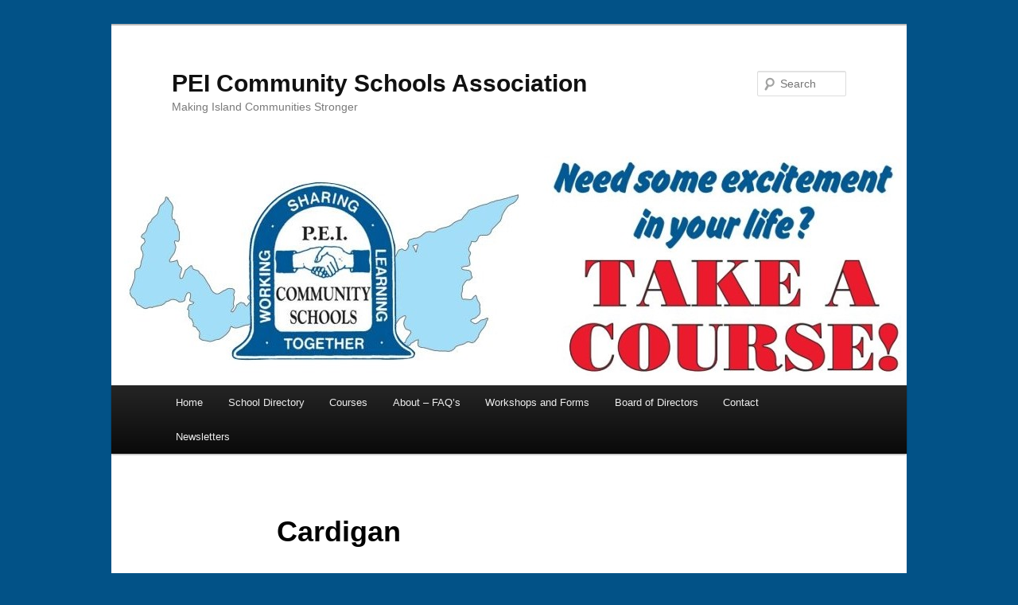

--- FILE ---
content_type: text/html; charset=utf-8
request_url: https://www.google.com/recaptcha/api2/anchor?ar=1&k=6LcEFwwUAAAAAPf2cZ3lhEeDijIgkjTkw3xd8iDd&co=aHR0cHM6Ly9wZWljb21tdW5pdHlzY2hvb2xzLmNvbTo0NDM.&hl=en&v=PoyoqOPhxBO7pBk68S4YbpHZ&theme=light&size=normal&anchor-ms=20000&execute-ms=30000&cb=adji7hrkfjn5
body_size: 49281
content:
<!DOCTYPE HTML><html dir="ltr" lang="en"><head><meta http-equiv="Content-Type" content="text/html; charset=UTF-8">
<meta http-equiv="X-UA-Compatible" content="IE=edge">
<title>reCAPTCHA</title>
<style type="text/css">
/* cyrillic-ext */
@font-face {
  font-family: 'Roboto';
  font-style: normal;
  font-weight: 400;
  font-stretch: 100%;
  src: url(//fonts.gstatic.com/s/roboto/v48/KFO7CnqEu92Fr1ME7kSn66aGLdTylUAMa3GUBHMdazTgWw.woff2) format('woff2');
  unicode-range: U+0460-052F, U+1C80-1C8A, U+20B4, U+2DE0-2DFF, U+A640-A69F, U+FE2E-FE2F;
}
/* cyrillic */
@font-face {
  font-family: 'Roboto';
  font-style: normal;
  font-weight: 400;
  font-stretch: 100%;
  src: url(//fonts.gstatic.com/s/roboto/v48/KFO7CnqEu92Fr1ME7kSn66aGLdTylUAMa3iUBHMdazTgWw.woff2) format('woff2');
  unicode-range: U+0301, U+0400-045F, U+0490-0491, U+04B0-04B1, U+2116;
}
/* greek-ext */
@font-face {
  font-family: 'Roboto';
  font-style: normal;
  font-weight: 400;
  font-stretch: 100%;
  src: url(//fonts.gstatic.com/s/roboto/v48/KFO7CnqEu92Fr1ME7kSn66aGLdTylUAMa3CUBHMdazTgWw.woff2) format('woff2');
  unicode-range: U+1F00-1FFF;
}
/* greek */
@font-face {
  font-family: 'Roboto';
  font-style: normal;
  font-weight: 400;
  font-stretch: 100%;
  src: url(//fonts.gstatic.com/s/roboto/v48/KFO7CnqEu92Fr1ME7kSn66aGLdTylUAMa3-UBHMdazTgWw.woff2) format('woff2');
  unicode-range: U+0370-0377, U+037A-037F, U+0384-038A, U+038C, U+038E-03A1, U+03A3-03FF;
}
/* math */
@font-face {
  font-family: 'Roboto';
  font-style: normal;
  font-weight: 400;
  font-stretch: 100%;
  src: url(//fonts.gstatic.com/s/roboto/v48/KFO7CnqEu92Fr1ME7kSn66aGLdTylUAMawCUBHMdazTgWw.woff2) format('woff2');
  unicode-range: U+0302-0303, U+0305, U+0307-0308, U+0310, U+0312, U+0315, U+031A, U+0326-0327, U+032C, U+032F-0330, U+0332-0333, U+0338, U+033A, U+0346, U+034D, U+0391-03A1, U+03A3-03A9, U+03B1-03C9, U+03D1, U+03D5-03D6, U+03F0-03F1, U+03F4-03F5, U+2016-2017, U+2034-2038, U+203C, U+2040, U+2043, U+2047, U+2050, U+2057, U+205F, U+2070-2071, U+2074-208E, U+2090-209C, U+20D0-20DC, U+20E1, U+20E5-20EF, U+2100-2112, U+2114-2115, U+2117-2121, U+2123-214F, U+2190, U+2192, U+2194-21AE, U+21B0-21E5, U+21F1-21F2, U+21F4-2211, U+2213-2214, U+2216-22FF, U+2308-230B, U+2310, U+2319, U+231C-2321, U+2336-237A, U+237C, U+2395, U+239B-23B7, U+23D0, U+23DC-23E1, U+2474-2475, U+25AF, U+25B3, U+25B7, U+25BD, U+25C1, U+25CA, U+25CC, U+25FB, U+266D-266F, U+27C0-27FF, U+2900-2AFF, U+2B0E-2B11, U+2B30-2B4C, U+2BFE, U+3030, U+FF5B, U+FF5D, U+1D400-1D7FF, U+1EE00-1EEFF;
}
/* symbols */
@font-face {
  font-family: 'Roboto';
  font-style: normal;
  font-weight: 400;
  font-stretch: 100%;
  src: url(//fonts.gstatic.com/s/roboto/v48/KFO7CnqEu92Fr1ME7kSn66aGLdTylUAMaxKUBHMdazTgWw.woff2) format('woff2');
  unicode-range: U+0001-000C, U+000E-001F, U+007F-009F, U+20DD-20E0, U+20E2-20E4, U+2150-218F, U+2190, U+2192, U+2194-2199, U+21AF, U+21E6-21F0, U+21F3, U+2218-2219, U+2299, U+22C4-22C6, U+2300-243F, U+2440-244A, U+2460-24FF, U+25A0-27BF, U+2800-28FF, U+2921-2922, U+2981, U+29BF, U+29EB, U+2B00-2BFF, U+4DC0-4DFF, U+FFF9-FFFB, U+10140-1018E, U+10190-1019C, U+101A0, U+101D0-101FD, U+102E0-102FB, U+10E60-10E7E, U+1D2C0-1D2D3, U+1D2E0-1D37F, U+1F000-1F0FF, U+1F100-1F1AD, U+1F1E6-1F1FF, U+1F30D-1F30F, U+1F315, U+1F31C, U+1F31E, U+1F320-1F32C, U+1F336, U+1F378, U+1F37D, U+1F382, U+1F393-1F39F, U+1F3A7-1F3A8, U+1F3AC-1F3AF, U+1F3C2, U+1F3C4-1F3C6, U+1F3CA-1F3CE, U+1F3D4-1F3E0, U+1F3ED, U+1F3F1-1F3F3, U+1F3F5-1F3F7, U+1F408, U+1F415, U+1F41F, U+1F426, U+1F43F, U+1F441-1F442, U+1F444, U+1F446-1F449, U+1F44C-1F44E, U+1F453, U+1F46A, U+1F47D, U+1F4A3, U+1F4B0, U+1F4B3, U+1F4B9, U+1F4BB, U+1F4BF, U+1F4C8-1F4CB, U+1F4D6, U+1F4DA, U+1F4DF, U+1F4E3-1F4E6, U+1F4EA-1F4ED, U+1F4F7, U+1F4F9-1F4FB, U+1F4FD-1F4FE, U+1F503, U+1F507-1F50B, U+1F50D, U+1F512-1F513, U+1F53E-1F54A, U+1F54F-1F5FA, U+1F610, U+1F650-1F67F, U+1F687, U+1F68D, U+1F691, U+1F694, U+1F698, U+1F6AD, U+1F6B2, U+1F6B9-1F6BA, U+1F6BC, U+1F6C6-1F6CF, U+1F6D3-1F6D7, U+1F6E0-1F6EA, U+1F6F0-1F6F3, U+1F6F7-1F6FC, U+1F700-1F7FF, U+1F800-1F80B, U+1F810-1F847, U+1F850-1F859, U+1F860-1F887, U+1F890-1F8AD, U+1F8B0-1F8BB, U+1F8C0-1F8C1, U+1F900-1F90B, U+1F93B, U+1F946, U+1F984, U+1F996, U+1F9E9, U+1FA00-1FA6F, U+1FA70-1FA7C, U+1FA80-1FA89, U+1FA8F-1FAC6, U+1FACE-1FADC, U+1FADF-1FAE9, U+1FAF0-1FAF8, U+1FB00-1FBFF;
}
/* vietnamese */
@font-face {
  font-family: 'Roboto';
  font-style: normal;
  font-weight: 400;
  font-stretch: 100%;
  src: url(//fonts.gstatic.com/s/roboto/v48/KFO7CnqEu92Fr1ME7kSn66aGLdTylUAMa3OUBHMdazTgWw.woff2) format('woff2');
  unicode-range: U+0102-0103, U+0110-0111, U+0128-0129, U+0168-0169, U+01A0-01A1, U+01AF-01B0, U+0300-0301, U+0303-0304, U+0308-0309, U+0323, U+0329, U+1EA0-1EF9, U+20AB;
}
/* latin-ext */
@font-face {
  font-family: 'Roboto';
  font-style: normal;
  font-weight: 400;
  font-stretch: 100%;
  src: url(//fonts.gstatic.com/s/roboto/v48/KFO7CnqEu92Fr1ME7kSn66aGLdTylUAMa3KUBHMdazTgWw.woff2) format('woff2');
  unicode-range: U+0100-02BA, U+02BD-02C5, U+02C7-02CC, U+02CE-02D7, U+02DD-02FF, U+0304, U+0308, U+0329, U+1D00-1DBF, U+1E00-1E9F, U+1EF2-1EFF, U+2020, U+20A0-20AB, U+20AD-20C0, U+2113, U+2C60-2C7F, U+A720-A7FF;
}
/* latin */
@font-face {
  font-family: 'Roboto';
  font-style: normal;
  font-weight: 400;
  font-stretch: 100%;
  src: url(//fonts.gstatic.com/s/roboto/v48/KFO7CnqEu92Fr1ME7kSn66aGLdTylUAMa3yUBHMdazQ.woff2) format('woff2');
  unicode-range: U+0000-00FF, U+0131, U+0152-0153, U+02BB-02BC, U+02C6, U+02DA, U+02DC, U+0304, U+0308, U+0329, U+2000-206F, U+20AC, U+2122, U+2191, U+2193, U+2212, U+2215, U+FEFF, U+FFFD;
}
/* cyrillic-ext */
@font-face {
  font-family: 'Roboto';
  font-style: normal;
  font-weight: 500;
  font-stretch: 100%;
  src: url(//fonts.gstatic.com/s/roboto/v48/KFO7CnqEu92Fr1ME7kSn66aGLdTylUAMa3GUBHMdazTgWw.woff2) format('woff2');
  unicode-range: U+0460-052F, U+1C80-1C8A, U+20B4, U+2DE0-2DFF, U+A640-A69F, U+FE2E-FE2F;
}
/* cyrillic */
@font-face {
  font-family: 'Roboto';
  font-style: normal;
  font-weight: 500;
  font-stretch: 100%;
  src: url(//fonts.gstatic.com/s/roboto/v48/KFO7CnqEu92Fr1ME7kSn66aGLdTylUAMa3iUBHMdazTgWw.woff2) format('woff2');
  unicode-range: U+0301, U+0400-045F, U+0490-0491, U+04B0-04B1, U+2116;
}
/* greek-ext */
@font-face {
  font-family: 'Roboto';
  font-style: normal;
  font-weight: 500;
  font-stretch: 100%;
  src: url(//fonts.gstatic.com/s/roboto/v48/KFO7CnqEu92Fr1ME7kSn66aGLdTylUAMa3CUBHMdazTgWw.woff2) format('woff2');
  unicode-range: U+1F00-1FFF;
}
/* greek */
@font-face {
  font-family: 'Roboto';
  font-style: normal;
  font-weight: 500;
  font-stretch: 100%;
  src: url(//fonts.gstatic.com/s/roboto/v48/KFO7CnqEu92Fr1ME7kSn66aGLdTylUAMa3-UBHMdazTgWw.woff2) format('woff2');
  unicode-range: U+0370-0377, U+037A-037F, U+0384-038A, U+038C, U+038E-03A1, U+03A3-03FF;
}
/* math */
@font-face {
  font-family: 'Roboto';
  font-style: normal;
  font-weight: 500;
  font-stretch: 100%;
  src: url(//fonts.gstatic.com/s/roboto/v48/KFO7CnqEu92Fr1ME7kSn66aGLdTylUAMawCUBHMdazTgWw.woff2) format('woff2');
  unicode-range: U+0302-0303, U+0305, U+0307-0308, U+0310, U+0312, U+0315, U+031A, U+0326-0327, U+032C, U+032F-0330, U+0332-0333, U+0338, U+033A, U+0346, U+034D, U+0391-03A1, U+03A3-03A9, U+03B1-03C9, U+03D1, U+03D5-03D6, U+03F0-03F1, U+03F4-03F5, U+2016-2017, U+2034-2038, U+203C, U+2040, U+2043, U+2047, U+2050, U+2057, U+205F, U+2070-2071, U+2074-208E, U+2090-209C, U+20D0-20DC, U+20E1, U+20E5-20EF, U+2100-2112, U+2114-2115, U+2117-2121, U+2123-214F, U+2190, U+2192, U+2194-21AE, U+21B0-21E5, U+21F1-21F2, U+21F4-2211, U+2213-2214, U+2216-22FF, U+2308-230B, U+2310, U+2319, U+231C-2321, U+2336-237A, U+237C, U+2395, U+239B-23B7, U+23D0, U+23DC-23E1, U+2474-2475, U+25AF, U+25B3, U+25B7, U+25BD, U+25C1, U+25CA, U+25CC, U+25FB, U+266D-266F, U+27C0-27FF, U+2900-2AFF, U+2B0E-2B11, U+2B30-2B4C, U+2BFE, U+3030, U+FF5B, U+FF5D, U+1D400-1D7FF, U+1EE00-1EEFF;
}
/* symbols */
@font-face {
  font-family: 'Roboto';
  font-style: normal;
  font-weight: 500;
  font-stretch: 100%;
  src: url(//fonts.gstatic.com/s/roboto/v48/KFO7CnqEu92Fr1ME7kSn66aGLdTylUAMaxKUBHMdazTgWw.woff2) format('woff2');
  unicode-range: U+0001-000C, U+000E-001F, U+007F-009F, U+20DD-20E0, U+20E2-20E4, U+2150-218F, U+2190, U+2192, U+2194-2199, U+21AF, U+21E6-21F0, U+21F3, U+2218-2219, U+2299, U+22C4-22C6, U+2300-243F, U+2440-244A, U+2460-24FF, U+25A0-27BF, U+2800-28FF, U+2921-2922, U+2981, U+29BF, U+29EB, U+2B00-2BFF, U+4DC0-4DFF, U+FFF9-FFFB, U+10140-1018E, U+10190-1019C, U+101A0, U+101D0-101FD, U+102E0-102FB, U+10E60-10E7E, U+1D2C0-1D2D3, U+1D2E0-1D37F, U+1F000-1F0FF, U+1F100-1F1AD, U+1F1E6-1F1FF, U+1F30D-1F30F, U+1F315, U+1F31C, U+1F31E, U+1F320-1F32C, U+1F336, U+1F378, U+1F37D, U+1F382, U+1F393-1F39F, U+1F3A7-1F3A8, U+1F3AC-1F3AF, U+1F3C2, U+1F3C4-1F3C6, U+1F3CA-1F3CE, U+1F3D4-1F3E0, U+1F3ED, U+1F3F1-1F3F3, U+1F3F5-1F3F7, U+1F408, U+1F415, U+1F41F, U+1F426, U+1F43F, U+1F441-1F442, U+1F444, U+1F446-1F449, U+1F44C-1F44E, U+1F453, U+1F46A, U+1F47D, U+1F4A3, U+1F4B0, U+1F4B3, U+1F4B9, U+1F4BB, U+1F4BF, U+1F4C8-1F4CB, U+1F4D6, U+1F4DA, U+1F4DF, U+1F4E3-1F4E6, U+1F4EA-1F4ED, U+1F4F7, U+1F4F9-1F4FB, U+1F4FD-1F4FE, U+1F503, U+1F507-1F50B, U+1F50D, U+1F512-1F513, U+1F53E-1F54A, U+1F54F-1F5FA, U+1F610, U+1F650-1F67F, U+1F687, U+1F68D, U+1F691, U+1F694, U+1F698, U+1F6AD, U+1F6B2, U+1F6B9-1F6BA, U+1F6BC, U+1F6C6-1F6CF, U+1F6D3-1F6D7, U+1F6E0-1F6EA, U+1F6F0-1F6F3, U+1F6F7-1F6FC, U+1F700-1F7FF, U+1F800-1F80B, U+1F810-1F847, U+1F850-1F859, U+1F860-1F887, U+1F890-1F8AD, U+1F8B0-1F8BB, U+1F8C0-1F8C1, U+1F900-1F90B, U+1F93B, U+1F946, U+1F984, U+1F996, U+1F9E9, U+1FA00-1FA6F, U+1FA70-1FA7C, U+1FA80-1FA89, U+1FA8F-1FAC6, U+1FACE-1FADC, U+1FADF-1FAE9, U+1FAF0-1FAF8, U+1FB00-1FBFF;
}
/* vietnamese */
@font-face {
  font-family: 'Roboto';
  font-style: normal;
  font-weight: 500;
  font-stretch: 100%;
  src: url(//fonts.gstatic.com/s/roboto/v48/KFO7CnqEu92Fr1ME7kSn66aGLdTylUAMa3OUBHMdazTgWw.woff2) format('woff2');
  unicode-range: U+0102-0103, U+0110-0111, U+0128-0129, U+0168-0169, U+01A0-01A1, U+01AF-01B0, U+0300-0301, U+0303-0304, U+0308-0309, U+0323, U+0329, U+1EA0-1EF9, U+20AB;
}
/* latin-ext */
@font-face {
  font-family: 'Roboto';
  font-style: normal;
  font-weight: 500;
  font-stretch: 100%;
  src: url(//fonts.gstatic.com/s/roboto/v48/KFO7CnqEu92Fr1ME7kSn66aGLdTylUAMa3KUBHMdazTgWw.woff2) format('woff2');
  unicode-range: U+0100-02BA, U+02BD-02C5, U+02C7-02CC, U+02CE-02D7, U+02DD-02FF, U+0304, U+0308, U+0329, U+1D00-1DBF, U+1E00-1E9F, U+1EF2-1EFF, U+2020, U+20A0-20AB, U+20AD-20C0, U+2113, U+2C60-2C7F, U+A720-A7FF;
}
/* latin */
@font-face {
  font-family: 'Roboto';
  font-style: normal;
  font-weight: 500;
  font-stretch: 100%;
  src: url(//fonts.gstatic.com/s/roboto/v48/KFO7CnqEu92Fr1ME7kSn66aGLdTylUAMa3yUBHMdazQ.woff2) format('woff2');
  unicode-range: U+0000-00FF, U+0131, U+0152-0153, U+02BB-02BC, U+02C6, U+02DA, U+02DC, U+0304, U+0308, U+0329, U+2000-206F, U+20AC, U+2122, U+2191, U+2193, U+2212, U+2215, U+FEFF, U+FFFD;
}
/* cyrillic-ext */
@font-face {
  font-family: 'Roboto';
  font-style: normal;
  font-weight: 900;
  font-stretch: 100%;
  src: url(//fonts.gstatic.com/s/roboto/v48/KFO7CnqEu92Fr1ME7kSn66aGLdTylUAMa3GUBHMdazTgWw.woff2) format('woff2');
  unicode-range: U+0460-052F, U+1C80-1C8A, U+20B4, U+2DE0-2DFF, U+A640-A69F, U+FE2E-FE2F;
}
/* cyrillic */
@font-face {
  font-family: 'Roboto';
  font-style: normal;
  font-weight: 900;
  font-stretch: 100%;
  src: url(//fonts.gstatic.com/s/roboto/v48/KFO7CnqEu92Fr1ME7kSn66aGLdTylUAMa3iUBHMdazTgWw.woff2) format('woff2');
  unicode-range: U+0301, U+0400-045F, U+0490-0491, U+04B0-04B1, U+2116;
}
/* greek-ext */
@font-face {
  font-family: 'Roboto';
  font-style: normal;
  font-weight: 900;
  font-stretch: 100%;
  src: url(//fonts.gstatic.com/s/roboto/v48/KFO7CnqEu92Fr1ME7kSn66aGLdTylUAMa3CUBHMdazTgWw.woff2) format('woff2');
  unicode-range: U+1F00-1FFF;
}
/* greek */
@font-face {
  font-family: 'Roboto';
  font-style: normal;
  font-weight: 900;
  font-stretch: 100%;
  src: url(//fonts.gstatic.com/s/roboto/v48/KFO7CnqEu92Fr1ME7kSn66aGLdTylUAMa3-UBHMdazTgWw.woff2) format('woff2');
  unicode-range: U+0370-0377, U+037A-037F, U+0384-038A, U+038C, U+038E-03A1, U+03A3-03FF;
}
/* math */
@font-face {
  font-family: 'Roboto';
  font-style: normal;
  font-weight: 900;
  font-stretch: 100%;
  src: url(//fonts.gstatic.com/s/roboto/v48/KFO7CnqEu92Fr1ME7kSn66aGLdTylUAMawCUBHMdazTgWw.woff2) format('woff2');
  unicode-range: U+0302-0303, U+0305, U+0307-0308, U+0310, U+0312, U+0315, U+031A, U+0326-0327, U+032C, U+032F-0330, U+0332-0333, U+0338, U+033A, U+0346, U+034D, U+0391-03A1, U+03A3-03A9, U+03B1-03C9, U+03D1, U+03D5-03D6, U+03F0-03F1, U+03F4-03F5, U+2016-2017, U+2034-2038, U+203C, U+2040, U+2043, U+2047, U+2050, U+2057, U+205F, U+2070-2071, U+2074-208E, U+2090-209C, U+20D0-20DC, U+20E1, U+20E5-20EF, U+2100-2112, U+2114-2115, U+2117-2121, U+2123-214F, U+2190, U+2192, U+2194-21AE, U+21B0-21E5, U+21F1-21F2, U+21F4-2211, U+2213-2214, U+2216-22FF, U+2308-230B, U+2310, U+2319, U+231C-2321, U+2336-237A, U+237C, U+2395, U+239B-23B7, U+23D0, U+23DC-23E1, U+2474-2475, U+25AF, U+25B3, U+25B7, U+25BD, U+25C1, U+25CA, U+25CC, U+25FB, U+266D-266F, U+27C0-27FF, U+2900-2AFF, U+2B0E-2B11, U+2B30-2B4C, U+2BFE, U+3030, U+FF5B, U+FF5D, U+1D400-1D7FF, U+1EE00-1EEFF;
}
/* symbols */
@font-face {
  font-family: 'Roboto';
  font-style: normal;
  font-weight: 900;
  font-stretch: 100%;
  src: url(//fonts.gstatic.com/s/roboto/v48/KFO7CnqEu92Fr1ME7kSn66aGLdTylUAMaxKUBHMdazTgWw.woff2) format('woff2');
  unicode-range: U+0001-000C, U+000E-001F, U+007F-009F, U+20DD-20E0, U+20E2-20E4, U+2150-218F, U+2190, U+2192, U+2194-2199, U+21AF, U+21E6-21F0, U+21F3, U+2218-2219, U+2299, U+22C4-22C6, U+2300-243F, U+2440-244A, U+2460-24FF, U+25A0-27BF, U+2800-28FF, U+2921-2922, U+2981, U+29BF, U+29EB, U+2B00-2BFF, U+4DC0-4DFF, U+FFF9-FFFB, U+10140-1018E, U+10190-1019C, U+101A0, U+101D0-101FD, U+102E0-102FB, U+10E60-10E7E, U+1D2C0-1D2D3, U+1D2E0-1D37F, U+1F000-1F0FF, U+1F100-1F1AD, U+1F1E6-1F1FF, U+1F30D-1F30F, U+1F315, U+1F31C, U+1F31E, U+1F320-1F32C, U+1F336, U+1F378, U+1F37D, U+1F382, U+1F393-1F39F, U+1F3A7-1F3A8, U+1F3AC-1F3AF, U+1F3C2, U+1F3C4-1F3C6, U+1F3CA-1F3CE, U+1F3D4-1F3E0, U+1F3ED, U+1F3F1-1F3F3, U+1F3F5-1F3F7, U+1F408, U+1F415, U+1F41F, U+1F426, U+1F43F, U+1F441-1F442, U+1F444, U+1F446-1F449, U+1F44C-1F44E, U+1F453, U+1F46A, U+1F47D, U+1F4A3, U+1F4B0, U+1F4B3, U+1F4B9, U+1F4BB, U+1F4BF, U+1F4C8-1F4CB, U+1F4D6, U+1F4DA, U+1F4DF, U+1F4E3-1F4E6, U+1F4EA-1F4ED, U+1F4F7, U+1F4F9-1F4FB, U+1F4FD-1F4FE, U+1F503, U+1F507-1F50B, U+1F50D, U+1F512-1F513, U+1F53E-1F54A, U+1F54F-1F5FA, U+1F610, U+1F650-1F67F, U+1F687, U+1F68D, U+1F691, U+1F694, U+1F698, U+1F6AD, U+1F6B2, U+1F6B9-1F6BA, U+1F6BC, U+1F6C6-1F6CF, U+1F6D3-1F6D7, U+1F6E0-1F6EA, U+1F6F0-1F6F3, U+1F6F7-1F6FC, U+1F700-1F7FF, U+1F800-1F80B, U+1F810-1F847, U+1F850-1F859, U+1F860-1F887, U+1F890-1F8AD, U+1F8B0-1F8BB, U+1F8C0-1F8C1, U+1F900-1F90B, U+1F93B, U+1F946, U+1F984, U+1F996, U+1F9E9, U+1FA00-1FA6F, U+1FA70-1FA7C, U+1FA80-1FA89, U+1FA8F-1FAC6, U+1FACE-1FADC, U+1FADF-1FAE9, U+1FAF0-1FAF8, U+1FB00-1FBFF;
}
/* vietnamese */
@font-face {
  font-family: 'Roboto';
  font-style: normal;
  font-weight: 900;
  font-stretch: 100%;
  src: url(//fonts.gstatic.com/s/roboto/v48/KFO7CnqEu92Fr1ME7kSn66aGLdTylUAMa3OUBHMdazTgWw.woff2) format('woff2');
  unicode-range: U+0102-0103, U+0110-0111, U+0128-0129, U+0168-0169, U+01A0-01A1, U+01AF-01B0, U+0300-0301, U+0303-0304, U+0308-0309, U+0323, U+0329, U+1EA0-1EF9, U+20AB;
}
/* latin-ext */
@font-face {
  font-family: 'Roboto';
  font-style: normal;
  font-weight: 900;
  font-stretch: 100%;
  src: url(//fonts.gstatic.com/s/roboto/v48/KFO7CnqEu92Fr1ME7kSn66aGLdTylUAMa3KUBHMdazTgWw.woff2) format('woff2');
  unicode-range: U+0100-02BA, U+02BD-02C5, U+02C7-02CC, U+02CE-02D7, U+02DD-02FF, U+0304, U+0308, U+0329, U+1D00-1DBF, U+1E00-1E9F, U+1EF2-1EFF, U+2020, U+20A0-20AB, U+20AD-20C0, U+2113, U+2C60-2C7F, U+A720-A7FF;
}
/* latin */
@font-face {
  font-family: 'Roboto';
  font-style: normal;
  font-weight: 900;
  font-stretch: 100%;
  src: url(//fonts.gstatic.com/s/roboto/v48/KFO7CnqEu92Fr1ME7kSn66aGLdTylUAMa3yUBHMdazQ.woff2) format('woff2');
  unicode-range: U+0000-00FF, U+0131, U+0152-0153, U+02BB-02BC, U+02C6, U+02DA, U+02DC, U+0304, U+0308, U+0329, U+2000-206F, U+20AC, U+2122, U+2191, U+2193, U+2212, U+2215, U+FEFF, U+FFFD;
}

</style>
<link rel="stylesheet" type="text/css" href="https://www.gstatic.com/recaptcha/releases/PoyoqOPhxBO7pBk68S4YbpHZ/styles__ltr.css">
<script nonce="Xea_VN2A2f78Yuntv-HWlg" type="text/javascript">window['__recaptcha_api'] = 'https://www.google.com/recaptcha/api2/';</script>
<script type="text/javascript" src="https://www.gstatic.com/recaptcha/releases/PoyoqOPhxBO7pBk68S4YbpHZ/recaptcha__en.js" nonce="Xea_VN2A2f78Yuntv-HWlg">
      
    </script></head>
<body><div id="rc-anchor-alert" class="rc-anchor-alert"></div>
<input type="hidden" id="recaptcha-token" value="[base64]">
<script type="text/javascript" nonce="Xea_VN2A2f78Yuntv-HWlg">
      recaptcha.anchor.Main.init("[\x22ainput\x22,[\x22bgdata\x22,\x22\x22,\[base64]/[base64]/[base64]/[base64]/[base64]/[base64]/[base64]/[base64]/[base64]/[base64]\\u003d\x22,\[base64]\x22,\x22wrlAw50XLCnDvn85aMKTwoE3wpDDkiDCnTbDqRTCscO/wpfCnsOPTQ85VsOdw7DDoMOQw5HCu8OkCHLCjlnDuMOLZsKNw6xvwqHCk8O+woBAw6BgUy0Hw4jCqMOOA8O7w4NYwoLDrWnClxvCi8OMw7HDrcO5a8KCwrI/wozCq8OwwqxuwoHDqBDDiAjDol8swrTCjmHCmCZidcKtXsO1w7hTw43DlsOiZMKiBmdzasOvw5rDjMO/w57DhsKfw47Ci8OkO8KYRQXCjlDDhcO/wojCp8O1w7HCsMKXA8OAw7k3XmxFNVDDlcOpKcOAwpVYw6YKw5bDnMKOw6ctwrTDmcKVZ8Ouw4Bhw6AXC8OwXjTCu3/[base64]/[base64]/wpHDp8OkKMKGw5HCosKZw6t8QnFNwrbCjybCvcKiwrLCr8KVDMOOwqXClxtqw5DCjlIAwpfCq3QxwqE6wrnDhnEGwqEnw43CssOpZTHDlEDCnSHCmBMEw7LDqnPDvhTDlW3Cp8K9w6/CmUYbecOvwo/DigVYwrbDiCTCtD3Du8KGZMKbb0vCpsOTw6XDlkrDqxMmwo5ZwrbDnMKlFsKPfMOHa8OPwrxOw69lwr8TwrY+w4rDk0vDmcKAwrrDtsKtw6XDtcOuw51/[base64]/DoRtvwp1qwoMpTcOHccKRwrbDgSBWbMOUYV3CncKPwqHCvcOFwqrDscO5w6/[base64]/[base64]/Cn8OdRsOnw61QVG9PaMK7ZlXCoH7Cm2rDkMKYVV4uwrlXw6UPw6/CpXdcw6fCkMO8wrEuEMObw6zCtxgww4d+VFLDk24vw4MVHQVQBA7Dny0YIm5pwpR5wq9DwqLClsKiw5fCpUPDvjssw43CtmdLTi3CucOKaz4/w64+bBDCuMOfwqbDnmXCksKqwrRmw5zDhMOMCMKtw5kvwpDCqsOWUcOoB8Oew5bDrgTCpMOXIMKMw4pBwrMaRMOqwoAwwrYHwr3DlCTDq3/Dlhlge8KEesKFL8Kcw5MPWUgxJsKqWDnCuT0/PcKgwqFoERwswqvDmG7DtsOLbMO2wofDsETDncOJw6rDjlsWw4fCoEvDhsOfw5hYYsKdEMOQw4bCjkp/IcK+w4k6JsOKw4FjwqNsC1lewpjCoMOIwrcPa8Oew7DChwpsYcOUw4cHB8KQwpN3KMOxwr3CjkPCosOmZ8O/[base64]/Dtjk9w6AXw7lswp/[base64]/DvVdKfXPDi8OreRfDhMOowq0dw65LYsOVRTNLRsOmBX9fw4hkw74Cw4bDi8K7woQvanliwqMjEMOiwqPDgVNsCDJ2w4YtCkzCjsKcwq5+woosw5LCoMK0wqIZwqxvwqLDq8KOw6HCvGvDrcKFd3JYOmAywo4BwqI1bcOdwqDCkWsOZE/DusKpw6gewoEmM8Ovw4cpcy3ClUdQw54IwpTDh3LDnjUbwp7DuijCohfCn8Oyw5IMJgEIw5NiLMKgZcKnw7bCilvCjSrCnSvDtcO5w5nDhcKNe8OnEMK1w4pfwpNcOWVKaMOMN8KDwqUqQlBsHH0NR8KTFVl0DgzDtMKrwq17wo1AJQ7DpMOIVMOdEcKfw6/DhsKQHAZDw4bCljFywr1CC8KGdsKIwqPCgGHCl8OGK8KhwqNuFw/DoMKdw4s8w5ckw4/[base64]/DpMOUwqHCpkZiwq3CusKEd8Oew7jDoh4odlbCjsKpw6PDoMKRPHIKOlATMMKLwr7CqsO9wqHCllXDuRvDpcKUw5/Ds2doRcOvasO2c1laVcOiwoZswrZIEWvDpMKdFTAOd8KIwoTCkjBZw5tTDWEFTmjCskLDk8O4w6rDi8O1QxDDkMKmw6vDicOrHXRCcF/DqMO7c2rDsR0rwoAEw59+FnDDsMOlw71TFH03W8Khwpp3U8KAwoBcbjVrUnHDgGM0BsOgwrNkw5HCg2HCqcKAwrpBF8O/PkV0LnItwqTDvsOaBcKbw6fDuRNVYEXCh2MgwpB1w7LChVFhUA8xwqTCpiMQU0Y/E8OfB8OkwpMZw63Dm0LDkHlFw5fDpRAxw4fCqD4UC8O7wpRww6zDu8Oiw6zCrMKgNcOVwo3Dv0UDwpt4wo96RMKrKcKfwoIVEMOLw4AbwpQcYMOiw6w+BHXDq8KKwrIVw505csOiIsOXwr/CqcOZWDZdWQnCjCrCogbDksOsWMOGwpzCm8KHFEgjFQnCkjUJFiF5MsKewooxwrU6UlAfPMO8wrc4WMKgwoJ3RsOiw40kw7fClRjCsBhyCsKjwpDCncKTw4/Do8K+w5HDr8KUw4fCjsKgw4lEw65DFsOmQMK/w6Jtw6zCui99CWlKIMOQFmFTa8KLbgXDrwtzXlYtwpnCvcOiw5XCmMKeQsOwUcKpfUZiw4UmwrDChA8FYMKYYEzDhnLDncK3OXTCvsKrBMOQVC1sHsONOcO9FnzDni9rwpUdwoo/WcOEw6HChsOMw4bCusKSw5Qbwpk5w4DCuSTDjsOnwqLCg0DCpcOkwpNVXsK3SGzClsO3K8OsdcKawo3DoBXCiMKMN8OJQXV2wrPDmcKJwo0sGMOPwoTCiDrDpsOVNcKpw5Avw7vCqsOsw7/CgC8iwpcEw4bDo8K/Z8K3w7zCo8KCEMOeLDxGw6dawpoDwr/Djx/CmcOyMW8nw6bDgcKXagQSworCpMO0w4FgwrPDj8OewobDv2x/aF7CjVQ9wr/DssKhFDjClcKNUMK7D8Klwr/[base64]/CnXgeQGJBw7rDt8K6wpc9VDXCgMKRw6bDl8K3wqnCgj4Iw6k7w4nDnAnDkMODYXNDL24Bw659f8K3w40uf2jDpsKqwqzDuGsNQ8KCJ8Kxw7sLw4BHAMKOC2rCgitVUcO/w4lDw4wcH1h6w4JPdk/CoG/ChcK+w7RlKsKLTH7DtMOqw4/CnQXCksODw4fCq8OfZsO/BWfCkcKgw6TCpDkaQU/Cu3fDihPDi8KganFyRcKbEsORNSAqB2wzw55ZOirClXcsAVdvCcOocR3CicOOwqfDiAczLsOxFBTCuwnCg8K6K0gCwodNElHCjVYYw5nDthzDocKgVSvCqsOow4ojEcOzI8OeX2jCthElwqjDqBvCq8Kfw6PDrsKnZ1xlwqgOwq0xBcOBBcKjwo/Cmm9hw7jCtAJ1w7nChE/Cpll+wqMPSMKMU8KewphjDBfDnW0RIsOfXlrCqMKKw6R7wrx6w4ghwoLDsMK3w4zCulvDmi9sAsOfEmdNfW7Drm5NwqjCtAnCo8OIFBkkw5UTDmllw7LCq8OFC0zCtmshUMOhM8OHH8Kta8Oew492wrrCtQM4FlLDtVzDmHjCtmVlE8KAw75bE8O/b1tOwr/Dj8KjNXlOd8OFBMOawpfCpg3CoS4LaVFTwoHCkWDDm3DDu1sqHT0ewrbCiAvDq8KHw6Brw6sgbHFuwq0lNW4vAMO1w51kw64bw4gGwp/CpsK5wovDmiLDsn7CocKQdRxqfkDCi8OiwoDCtU3DtQBSYAjDlsO0R8Orw41sW8KZw6bDrcK4NcKqfcObwpAZw4JBwqVnwq7CvxTCl1QORsKuw556wq9NKVYYwoEiwrPDgMKvw63Dkx5/YsKBw4HClmFRwozDusO2V8OJcXvCpCnDsyXCqcOUDkDDo8OBU8Ofw55dXA03SCrDocOCTGrDlVkhLTtDBkHCr2nDtcKCHMO/A8K8W2LCoBvCjz7DjGhAwqRzYsOwXMOJwpjCgFAIa2fCoMKiFApAw7RSw6A/[base64]/[base64]/ChMObAsOiw4nCixTDkMOxwpwUwpk1w5NIP8KDCnLDsMOpw5PCjsOCw5Aywqs6BzPCk3gRXMOowrDCt2LDvMOWVcORacKIwot/[base64]/DoMORacOwYTwBZTHDnxwXw4APwqrDrArDrhrCt8O0w6bCvyvCsMOtHyDDnk4fwp0lF8KRAQHDgAHConV5QMK7UDjCriFow6XCozw/w5/[base64]/[base64]/[base64]/CqcKiw6fCk2/Dh3QsSicdFsOowo0zwpjDncKbwp7Dk3fCiSIkwptAecKWw7/Dp8KMw4LCojFlwpl/HcOJwqvCvsOrKlYHwrIUJMOiVMKzw5AcRTnChWIxw7/DisKdR2tSQHfDjcONKcORwrbCiMKiPcOGwpoZG8OEJz7DrR7Cr8KdVsOXwoDCisOdwq01ZwldwrtgKADCkcO9w6dkfgvDuhjCmsKbwq1dWTspw4DCmgEEwotjPmvDscKWw53CpGkSwr48wqXDvxLDmSY5w5/DqDHDhcKew4oaSMK2wo7Don/CqE/DpMK9w7oEXEUDw78owoUzLMOOKcOXwrTCqifCk0PCscKaRgYzasKzwoDDvsOiwqLDh8O/JxQ0dh/DhwvDtsKlX19JecKjW8Kkw4HDiMO2H8KDw44jMcKJwqlnG8KUw7/[base64]/dcO+wqVWX2PClVnCvz4Cwo7DuMO0w601w6XDhgBqw7fCpsK/SsO7DSUZeFBtw5jDrwzDgFVpSRzDn8OtVsKaw6AmwpxROcKXw6XCjBDCmExgw44cL8O4A8K4wp/CvHxCw7pjfRvCgsKMw6zDsx7Dq8OpwoF/[base64]/woLCujbCksKyGsKiw67CvBvCpcOqw78BwoHDlGJLTFBWQMKbwqtGwqnCoMKjK8Ozw5XChMKawrXCkMOyMQwMFcK+K8OlWCgKBEHChzF4wpULE3rDvcKhCcOGfsKpwpsqwpvCkj9Rw5/CosKjfsO2dzPCqcKtw6JdXVvDj8K0a1Ykwqw2bsORw78Yw47CmB/ClgrCnx/DvMODFMK4wpHDqwvDq8KJwo3DqVVCNsKcecKkw7TDgEfDmcKNf8KRw4PCpMOmElNHw4/CgVfDn0nDlUAydcODWU1rE8Otw5HCtsK4R0bCtSrDsSrCqMK2w6p0wo8lJ8Odw7fDtMOCw7Ajwpk3AsOSMB5Dw7IlSX/Dg8KSeMO9w57DlE4kBQrDqBXDrsKJw7jCmcKUwrTDsip9w5XClH/DlMOiwqs5w7vCnxFyCcKkScK5wrrCksOHJVTCtGJWw4rCmcOVwo5awobDpmnDicKycRgANjEFZWgNWMKhw7TCi19OS8Oaw4o2CMKnX1LCs8Ogwq/CncOvwrZHQXQkNClsQUc3UMOCw7t9Oi3CisKCDcOow6ZKTlPDllTCt13Di8OywpbDmQc8aX5cwoRUN3LCjiBxwqZ9AMOtw4LChkLCsMOMwrJbwqLCssK5RMKvXVHDiMOUw63DmcOydMO7w6fCk8KBw6YUw74Ww6l2wqfCtcOow5Q/wq/DjsKBw5zCtiRHPsOAYMO4Z03DsHNIw6HCuno3w4bDtzFiwr83w7vClyTCuWNGJ8KbwrBiEsOYHcKjPMKQwq9ow7jCkQ3DusOxHFBjMCvDlVzCoC5xwqIgR8OwAX16asOrwqTChXkDwqtkwr/Ckidgw6PCt0oOYRHCvsOkwpgcc8Obw47Co8OmwpFXJ3vDrHofN3IAG8OSB2hEc0TCq8Ombm0ra3BhwobCpcOpwo/Du8O8ZnBLBcOKw455w4UDw7/CiMO/Hx7CpgR8AcKeVhTDlsObfQTDv8KOK8KZw6kPwpTDlFfDjA3CuB3Ci3nCgknDocKpAR8Iw69rw68FFcKuasKXGRJ+Jg7CqwzDjw3DtFnCvzXCk8Kww4IMw6bCg8OuGVbComnCk8KGC3fCsGbDicOuw6wRPsOCBl8TwoXDkGDDlwnDg8KtV8OkwovDqD8aYE/[base64]/[base64]/[base64]/[base64]/CvinDgsOzGsO9aipVGcOMGhU+wpLCosOWw6t/bcKMXDHCoR/CimrClsKdNFVwUcObwpDCvFzCm8Kiwp/[base64]/[base64]/CqxpdH0zDqMOdwpcawpfCq8Oxwr4+wpI4DsOWwpzCuk3Ch8K4worCgcOrwrdnw5YQQRnDvgtBwqhAw5dhJSXChn45XsKoQksMDAbDtsKKwqDCmFrCtMOIw6Z+McKCGcKPwpc/w4jDgsK8TMKHwrsSw5dFw5FidWbDggFBwpwgw5k1wr3DlsOJKsOswrPDoxgaw4YQbMO9QFXCtFdqw58wYmc3w4rCtnN2X8OjSsKIeMK1IcKRcGbChifDncOcO8KzI1vCjU/Ds8KPOcOHwqlac8KKcMK5w7nCusKkw4wOa8OTwq/DsCvCnsOpwoHDrsOyHGwLMz7DsE3DoDAWDMKTRizDqsK2w7keNRsbwqjCrsK0Px7Do2ZBw4nCiA9IWMKZWcO/[base64]/VcOawpl8w5XDoihmw41lG8KuWhcdw4LCncOxS8Odw78jBj8oU8KsCFfDmT98wq/DpsOkLH3Cnx7DpsOSAMKsdMKoQcOowqbCiFE3w7sRwrLDpDTCvsKxCsO0wrzDqsOww7oiwoBaw5oRGxvChcOpHMKuEMO1XFLDn3PDpcKWw5PDm0QMwot9w7DDvMKkwoJgwqjDvsKsBsKtQ8KHF8KDQF/DtHFAw5nDmEtPeyrCmsKscjxbGMOjL8K1w6NFQHXDn8KOLsOYVBnCkELChcK5w4/[base64]/w6lwwrnCisOdw7rCpsKEw7nDrsOvdcKFw6k7wpJSEsKRw7UDwqnDpCQxb3oIw7Rdwot+Il5oB8OswobClcKvw5bCoTbDnSwgMcOUV8OSU8Oow5HCt8OAFznCp29tFx7DkcOMAcOSD2FUdsOQF3TDpcOcGcKUwo7CqcOKG8K1w6/Co07Dki3CkGfCjcOSw4XDuMOlOHU8DnNRPxnDh8Kdw5XCrMOXwr7DrcOYaMKPOw9sK1M8wrMNWcONcT/CqcK8w5oYw6/CtAMswq3Ds8Oswo/CjjzCi8K5w7LDocOpwqRRwoh6FcKgwp7DisOkDMOvKcOEwrvCl8OSAXnChRrDt0HCjsOrw6Z2BUJLIMOQwqJkMsKHw6/DqMOoPW/[base64]/w7QqKcKuLsO+bwwJO8KOw63CrAxRTCHDrMOiTyZ7A8KUT0MBwrVHdFDDs8OUc8KZCnrDu1jDqXglH8OuwpgYCgMQA3jDvMOhE0jCkcOSwqFuJsKlwq/DnMOTV8ORQMKQwpDCmcKIwpDDhiZvw7jClMKSacK8WsKNIcKTOCXCvS/Dq8OAPcOMGx4hwrp7w7bCg0vDpSkzVsK0Uk7Cr0odwoYiDWDDhRfCslnCpXnDq8Oew57DhcO2woLCjnLDlmnDlsOBw7RSZ8KdwoAHw7nClBBTwoJKWC/[base64]/Cv8K/w4xeNDHCsWHCshHDuMORRcOMw4okwqAtUsOAeTRKwp5DUHAJwqXDgMOVWsKpVS7CuGDCh8Ogw7fDjBVAwoDCrU3DsFwyRArDkUwPcgDDr8K2D8OCw4I1w5kZw6cabCpvOGvCksKww77Cun94w5fCrTjDgSHDvsKkw58vKm1wBMKfw53CgsORQsOxwox/[base64]/DrMONNMKUw4XCjMOxw6t5w5wWH8Kjw4Y3wpFbHVZCVFVsCcKxbUHCvsKdesO6dcK8w4wQw7VTSAFtRsO2wpPDmQMOIcKYw5HDt8OYwr/DgCdvwr3CgVsXw7wFw69Cw6jDjsOUwqwhWsKuP3UbcDHCoQ1Tw4tie1dAw5LCssKuwo3Cj3E5wo/DkcOWMXrCvsOww6XDjMOfwoXCj3LDosKnXMOHA8KbwrfDtcK4wrnCqMOwworDlcKrw4J1PzM0wrfDun7CtAxPYcKsbMKfwpvDisOfw7MSw4HClsKDw5lYRG9+UgpSwq8Qw4vCg8O6P8KRRCPDjsKpwp3DkMKYB8O7c8KdKcO3esO/bg/DuVvCgB3CjnvCpMO1DQvDsHDDncKGw48MwojCigZKwpbCs8OAQcOUPUdZCA4iw6g6EMKFwpnDjyZFDcOXw4Mdw5YoTkLCkwIcRW5nQy3DrlwUVBDDnzDDhl1Cw5jDs19/w5bCkcKbUHpTw6DCicKew6Rlw69Lw7twXcOZwqPCtSzDg0LClHxAw5nDmmPDjMKAwr0Uwqc5W8KbwrXCjsOjwrhvwoMpwoTDmwnCskBUXC/[base64]/CrMKNwo7Ch0HCnC02TAhxGMKKD8OVL8OFRMOvwr8lw7jDiMKtcsKFeQ/[base64]/[base64]/CjwLCkcO/w7/[base64]/wq7Dmw3DqsOzHxDDqFvCj8KBXTbDssOARMO2w5HCh8OuwpAtwqR5QXHDpMOBByAVwrHDiQvCsQDDhVQwCApfwqjDnXI9K1HDh0nDlsOmQTJyw5t4ExIZdcKEXMO6O3LCkUTDpcOXw4YgwoB/V1Bzw6Y6w4LCtwLCtUQxHcOEL18Uwrd1TcKnGsOmw6/CiRVNwop8w5jCiWLClHbDssOAFATDjXzCsyp+w4o0Bh/[base64]/CksKiwqIMwp7CqWzDq8KbwrrDv8OwwqHCnsOocsK/NsOTWx0pwrQgw7FYL0vCoXzCh2/CocOIw4YuP8O0cUI7wooHBcOZQwgAw7/[base64]/CosKVOSTDp25DwpfCtUxLwr5vcQfDoT/ClsKxw5jCm0PCtjHDjlInLMOhwqfDj8KywqrChjl3wr3DvsOaXnrCjcOww4PDscKHEgpWwoTDizdTHQwlwoHDpMOqwq/DqR9LL3PDqxzDisKAIsKmHnh5w7bDrcKkAMKTwpViwqlgw73ClGzCt2AcYBPDn8KYXsK1w58zw7DCtX/DnEAmw4zCuiHDpMOVInlqGAxnWWTDilhCwr/ClHLDp8OmwqnDrDHDtsKlRsKmwrzDmsO4JsOPdibDiyhxSMK0bR/DjMOSbcOfF8K6wpDDn8Kkwo4Rw4fCkmXCtRpPV00bfWTDh2rDo8O0fcKTw7nCmMKmw6bCksOswp8ocnYaYQI7XlE7T8Oiw5bCmQnDi3UEwplqwpXDgsOqw6NFwqDCqcOSKlM9w45VTcK5XyPDo8OABsKuRxZMw7fDuAvDscK4b2w1B8KVwrvDiAI9wpPDgcO/w416w43CliFHMcKdScOvHEHDlsKOQVJTwqETecO7J2vDu3dWwp4kwrc/[base64]/DjMOlwqjDgQrDkcOVw43CiUIQPGXCvcOGw5p+csO0wr1Mw67CvTFvw41PUXV9OMOjwpt+worCn8K4w7B/V8KtLcOOe8KLJmpdw6Azw4DCjMOtw57Cg2fComhIaGI2w6/Dgx8kwrt1KMKFwrNQVsO9HyJ3bXYqS8KdwoTCiC4LIMKfwpN8QcKOMMKewpHDvl4kw4rClsK/wpVxwpc5RcOPwrTCvzXChMKLwrHDhcOSGMK2VTPDiynCiyTDkcOaw4DDsMOnw5tUw7gAw5zDmBPCo8O0wrbDmGDDjMKPeGIWwrRPw594VsKxwqEwfMKVw5rDigbDl2XDp2k/w4FIwqnDuVDDu8OTdsOywovCv8KJwq87GgPDtCJ3wq1Two98wqpkwr1xDcO5GUvDrsO3w4/CtMO5QCJmw6RLHQRww7PDjEXDhnYVSMO6Cn3DmCjDr8KUwoDCqg4Vw4/DvMKRw5N0cMOiw7/DgBXCnQ7Dghkcw7DDsnbDvyghK8OePcK6wr7DuiXDihjDgsKawqEhwp1oBMO4w4Ufw5I7eMK+w74IKMOec1t/P8OdGcOpcS5Aw5c1wovCp8OgwpBiwrrCjBnDgCxrPjjCpT/[base64]/CrmwZUcOVPAJawoVawovCklzCmUjDtE7CksO0woosw5Vnwr3CksOLF8OPZhDCu8Kiw6wrw4NNw597w71Kw4YEw4JBw4YNPF5xw4sNKU0Sdx/[base64]/DssKZwplbRAnCiGTDn38gelXDrsOALsKrwqkrcsKdMMKDTsK5wp0bTDgWdhvDl8Kew7ARwqTCnMKTwooZwqtlw6d8EsKow68bWsK5w749LEfDiDRUBjfCs3zCrgo9w7DCiCPDqcKVw47ChQ0sTcK2eDEIfsOUcMOIwq/[base64]/Co3MyGsOzw54ow5/Dk8Kgwq0WwpdOJH1/TMO9w5FNw65AdHHDtHHDn8OlNT7Dk8ODw63CqCLDnDBPZTkGXkDCr0fCrMKCJh9CwrXDsMKDLDQhCsOiI1ASwr1mw5ZrGcOMw5nCnhoWwoonc17DrDzDicKDw5QQP8OwZ8OFwocHalPCosKhwoXCjMKZw7/[base64]/DtcK1wqF+w7/DlsKzVCPCsC4OfMKAwpDCrsOww58iwp0+dsOUwqd0B8OVbMOcwrHDmDs3w4/DjcOzfsK5wr82In85w4x0w6TCrMO2w7vCnhbCt8OKXxTDhMOMwojDkVwyw7ZSwptUeMKtw5MSwp7CqSk3YQMcwpfDkHzDoUwew4Nzw7vDkcKkVsO5wosGw5BQX8OXw6F5wpo+w6/DnXDCrsOTw75/NHtnw5RpQjPCiUfCl0xzNF5/w4JxQHZiwoNkAsOYW8KlwpHDmFHDsMKQwqHDlcK4woZYSXDCilpww7QZNcO8w5jCoFpaWH7Ch8OmYMOmAhQHw7jCn2nCoFdkwqlnw77Cu8ODFC5neQ1IUsOBBcO5dcK+w5/[base64]/Ct1vCvyXCm8OMEy7CllnCkcOrC2TDlsOSw4/CoG1gKMOZbi/Dt8ORZcO9RsOvw5k0wpAtwpTClcKEw5nCj8KMwox/[base64]/HTJFDnp0AMO3MsO+wpZlwp/DocK5woZ7L8Ksw71YTcO3woMbOh8Fw6Z4w4nDvsOjPMOqw63DvMO1w77DiMOmJn13SwLCh2ZiFMOCw4HDrR/[base64]/wqrCmMO3w5QxCCRiU8KIKVfDkMKdEMKCwqQVw5I3wr4NGE95wr7Cq8OxwqLCs3pyw4tfwop7w6dxwqrCslnCgBDCqMOVfzHCg8KTZ13CosOxbmzDicOVdGckJml0wrvCok8mwqd/w5lFw5kbw7VVbjHCqT4LCcOgw6zCrcOPPMOtXAzCoAUzw7s5w4rCq8O2dXRTw43DosOsPG7CgsKow6vCuV7DkMKLwpsTbcKVw4x3biLDqMKPwprDtCDCmQ7Dk8OVJlHCgcOQe1rDr8K4w7MXwrTCrAlWwofCmV7DtDHDusOawqfDtzEpw7XDhcODwrHDhH/DocKYwrjDgsKKKsKKFlANBsOZGxVHKwE6w7pMwp/DhULClyfDgMOkFB3CuUrCk8OFVsKswpzCo8OVw7Enw4HDnXzCrEogTmI/w7/Dsx7DjcOGw4jCvsKVU8OVw5kVfiRVwp1sPm5AKBpEAMK0FxXDucKLShMAwoI9w6/[base64]/DpsOHNMKyw6nDkkhufQ7CtQUAwoJfw5LDhlXCtGE9w7rDisKUw5NEw6zCnVVEPMOfUh4CwrVERMOnWyXCncKOOALDuxkRwrF/WsKFC8Okw4lIb8KAXRzDlAl1wqgkw652DwkRSsKpT8OFwqRce8KfWsOmaEALwpzDkxnDhcKKwpFAcTsAdSIWw6HDl8OVwpPCl8OxckDCoWkrUcKbw5MobsOtwrLClQ8rwqfCvMKmAAdBwoFFVsKyCsKBwptYHmjDt0ZoN8OwDiDCgsK0CsKla17Dgl/Dj8OqPSNZw6NBwpXCqirCoDDCpSvDn8O7wrDCssOaHMOuw7dcK8Ocw4IZwp1yTsK/MwfDiCU9wprCvcKuw4PDnHTDnFHCkRBwDcOrZcK9Uw3DjsKew5xrw70uBzHCkzjDo8KmwqrDscKXwqbDpsOAwrfCumjDlhI2LA/[base64]/[base64]/CigrDjCbDlHxdw5jCqkXDvzNCw5EpwqXCmg/DvMK5w659KHAfPcKywo/CosOUw4rDkMOFwrnCmjglMMOGwrRlw5HDhcKkK2x0woXClFYZXMKew4TClcO+O8Oxwoo7BsOTLMKNNzRVw5RbCcOyw5rCrCzCrMOGHxgrTBQjw53CpQF/wojDuTBWfcKKw7B1bsKRwpnClU/CiMKCwrLDsAw6GxLCt8OhLH3DsjVCHSfCn8OLwo3CkcK2wqvCjCDCtMKiBCfCrcKPwrAcw4bDuEBNwphdH8K2I8K7w7bDg8O/SFs6w5LDkypOWARQW8KMw7xpZcOiwpfCpwrCnA02ZsKURjjCvsOywrbDp8KwwrrDv15UYzZ9f3hJBMKlwqtBGWXCj8KuD8KCPGfDlk3DojLCt8Otwq3CvSXDnsOEwo3CosOzTcOSZsK7JxPCum4nTsK/w4/DhsKPwrLDiMKZw6d0wqJ2w5jCkcK8RsOIwrTCnFHCv8K6UnvDpsOXwpg2KQbCgsKEIsO+AcKAwqPCusKiYTfChXvCkMK6w7oewr54w5NGXkQAIhdSwqzCkwHDvzhkVhFjw4syTzgiHsOoMn1Uw4oaOwg9woUTWMKOdsK6XjrDtWHDlsKUw6DDt1/CmsOAPQwzK2fCi8Kiw5HDrMKlWsO4L8OKw7XCom/DpMKiLmDCisKFMcOKworDncOZQi3ClgXDuHjDgMOyZsOwe8OgW8OzwqsgG8OwwrjDncOwVTHCsxM+wqXCsBUlwpJ2w7jDj8K5w6IGAcOxwr/DsGzDtjHDscKfNUp8ZcO/[base64]/DuMO2K0zDvsK5dU/CoHLCjcOjFsODw4DCpVIPwq7Co8Obw43CmMKUw6HCmHkTQsO/BHhFw6/Cu8Kfwr/CsMORwojDicOUwoILwpUeeMKpw7rCvkMIVm4uwpE+c8KAwq7Cp8Ktw49cwrbCnsOfacOGwqjCrMOdSXnDn8K/[base64]/CksKqYQ1MXXBpwqkNwo1tUMOGw7ZRfWbCpcOvw5bCpsK+MMKGWcObw5PDiMOnw4DDsxnCq8O9w6jCjsK+H2AbwqrCiMOWw7vDvhxnw7HCgMK2w57CgCUBw6MeEsKnehTCmcKUw5APVMOjEnjDo0B6OR9aaMKRw7p/LRXDrHfCnihdNXJ8RxLDrsOowp/Du2HCljwqQClEwo8sPmM1wq3CvcKPwopIw6tPw43DqcKjwo0Ew50bwqzDryrCsyLCosK7wq/DuBHCnWTCmsO1wrE0wo1tw4FFKsOkwqrDqmskfMKww4IwUcO4AMOHR8KLVCNIH8KoJsODRBcGVHRvw6x2w5zDkFgZcMKpLxwHw7heMFnCjTXDg8OYwoAUwofCnMKswq3DvV3ComokwoclQ8Oyw4BTw5fDmsOaM8KDwqPDpg8bw7AVB8KLw6E8OGUQw6/CuMKADMOYw5JEQyLDhcOraMKzw43CuMOOw51EJcOMwoDCr8KkScKaXSfDpcOowpnCkj/DkkvCqcKjwqLDpsO8WMOHwpvDncORcifCpWfDvjDDo8Ofwql7wrLDlgEzw4oLwpxoM8ObwrrCpiPDh8KLIcKsLT5UOMOLBgfCssKXCidHDcKeasKbw6xFwrfCtzZ+OsO7wpQ0LAnDocKjw6jDtMKYwqNzw77Dmx8GVcKJwo4zdRPCqcKPRMKBw6DCr8OzTcKUd8K/[base64]/DihzClhpJC8K3HgvDsRMywptow4Z7wr3DqWIwwoVfwqzDp8Ksw4dHwqPDuMK2FxRRJsKxb8OgGcKWwpPDhVvCoA7CtX4LwrvCjk/Dh0E5XcKIw6LCk8KHw6DCocO5w67Ch8OhbMK4woXDinrDrBnDrMO4HMKvO8KgCBR3w5bDjW7DiMOyL8OkPcKHNwMTbsOoG8OzYAHDvwR7eMOrw67DtcOEwqLCojIhw7Mgw6kgw59Ewq7Ciz/DvQo0w5bDminCqsOcWgwNw61Zw5oZwpdIP8KrwrMrMcKRwqfDhMKNe8K/bwwAw7PDkMK1Phk2KCvCpcK5w7DCsSbDrTbCtcKEMhjDi8OVw5DCjiQYM8Ouwowja1kWfsODwr3DoxLDsV1Jwo8RRMKxVB5vw7/[base64]/Cr8OyKcKhLnTDjBrCoTIzVCbDtsKEAcKIQMOowrDDi1PDthZhw7/DpnbCpMK/w6ljCsKCw7FNwq8swr7DtMOuw6/DpsKpAsOCLSMeH8KFAXseacKjw7jDrQjCl8KRwpXCj8OGFBjChw1yeMOKPy/Ct8OvJMKPYnHCvsOOdcOfGsOAwp/Cuhwrw7AewrfDrcOQwqtdZwbDnMOewrYCSQtqw7toE8OIHgjDscO7bmF4wofCilUXE8KHQjTDoMO8w7LDijLCvFbChsOFw5LCmBsHUcK+P2DCsGjCg8O2w69Vw6rDlcOEw7JUME/[base64]/YGFMw5JvC0/Dl8OSUMO/wqDDlcKPw6DDjgh5w5/CocKBwqAKw6rCgxnCi8KCwrrCucKZw60+NSPCokhTd8OcXcKxacOSZMO6WcKrw41BClTDv8KvcMOebShrBsKsw6UXw7rCusK+wqRgw7LDssO/wq/DmUN0EgVJRAFAJCjCncO9wofCtcOuRApGSjfDksKHOERWw6FxalNAw7YFSTFwBMKYw6TDqC0/dsOkSsOFf8Kkw7Z8w7LDrg1gwpjCtMOSScOVK8O/[base64]/w7pkdSFEw4PDrFIyW17Chjxgwr9Dwr7Cpl5lwqsIMSBFw6UUw4TDmcKyw7PDoTdkwro8DcOKw5U8AcOowpTDvcK1e8KAw4c1EnNNw7TDpMODJQ/DjcKOw4pLw6vDvkcRwrNhb8K4w6jClcO+J8K+OD/Cgk9HaErCqsKHEmbDi2jCpMKmw6XDg8Kqw6EbEwbDkk3CokdEwrlEa8OaAsK2Jh3DusK4wpJewrF5d0jCpX3CosKnNTpoG1weKlbDh8Obwo8kw4/CscKTwoBzGik2AUwYZ8KmEsODw4BxZMK7w7swwoZaw73CgybDqRHDiMKCVG1mw6nCizZKw7DDusKcwpY+w4tACsKAw7IwFMK6wqYfw5jDqsOmW8OUw6XDkMOJSMK/FMK/[base64]/DlDBFw5/Dh1kMw5RWTg9Vw4XDjm3DhcKDC20OD1c\\u003d\x22],null,[\x22conf\x22,null,\x226LcEFwwUAAAAAPf2cZ3lhEeDijIgkjTkw3xd8iDd\x22,0,null,null,null,0,[21,125,63,73,95,87,41,43,42,83,102,105,109,121],[1017145,420],0,null,null,null,null,0,null,0,1,700,1,null,0,\[base64]/76lBhnEnQkZnOKMAhk\\u003d\x22,0,0,null,null,1,null,0,1,null,null,null,0],\x22https://peicommunityschools.com:443\x22,null,[1,1,1],null,null,null,0,3600,[\x22https://www.google.com/intl/en/policies/privacy/\x22,\x22https://www.google.com/intl/en/policies/terms/\x22],\x224r9n5fPQ16LLbu6+/3Si4KxjaYE781AVJe47Nv9j8JM\\u003d\x22,0,0,null,1,1768836997256,0,0,[185,167],null,[100,116,207,119],\x22RC-VJqUKyMk3M2oRQ\x22,null,null,null,null,null,\x220dAFcWeA4Bu9doVKM03jLbEHYitxVlZGey-DChWFGH2CwYp4DJ1_QiUUnusJTMt3FK9-6X3o1gbKbtq46B46P2aiqellKCloQzQw\x22,1768919797241]");
    </script></body></html>

--- FILE ---
content_type: text/css
request_url: https://peicommunityschools.com/wp-content/plugins/business-directory-googlemaps/resources/googlemaps.min.css?ver=5.0.7
body_size: 2206
content:
.wpbdp-map{border:solid 1px #003366;width:100%;height:100%;background:#fff;margin:10px auto;box-sizing:border-box}.wpbdp-map.small{width:250px;height:250px}.wpbdp-map.large{width:400px;height:600px}.wpbdp-map.auto{width:100%;height:250px}.wpbdp-google-map div,.wpbdp-google-map img{max-width:none !important;box-shadow:none !important}.wpbdp-map-directions-config-container{box-sizing:border-box;float:left;font-size:85%;margin-top:10px;padding-left:20px;width:35%}.wpbdp-map-directions-config{background:#efefef;padding:5px 10px;border-radius:5px}.wpbdp-map-directions-config label{margin:0;padding:0;display:block}.wpbdp-map-directions-config .directions-from input,.wpbdp-map-directions-config .directions-travel-mode select{margin-left:8px}.wpbdp-map-directions-config h4{margin:0;padding:0;font-size:inherit}.wpbdp-map-directions-config .directions-from-address{display:none}#wpbdp-map-directions{display:flex;flex-direction:row;flex-wrap:wrap}#wpbdp-map-directions .route-map{flex:100%;min-height:320px}#wpbdp-map-directions .directions-panel{flex:100%}#wpbdp-map-directions .directions-panel>div{margin-top:-10px}#wpbdp-map-directions .directions-panel .adp-directions{margin-bottom:0}#wpbdp-map-directions .directions-panel .adp-legal{font-size:.9em;padding:0 10px 10px;text-align:center}#wpbdp-map-directions .directions-panel .adp-placemark,#wpbdp-map-directions .directions-panel .adp-placemark tr{border:none}#wpbdp-map-directions .directions-panel .adp-placemark .adp-marker2{max-width:none;padding-top:5px}#wpbdp-map-directions #adp-placemark{margin-top:0}#wpbdp-map-directions td{padding:1px 2px;vertical-align:middle !important}@media (min-width:320px){#wpbdp-map-directions .route-map{min-height:350px}}@media (min-width:1024px){#wpbdp-map-directions .route-map{flex:6;min-height:350px}#wpbdp-map-directions .directions-panel{flex:4;overflow:auto}}.wpbdp-map-container-with-directions .wpbdp-map{margin-left:0;margin-right:0;float:left;max-width:65%;min-width:65%}.wpbdp-map-container-with-directions-small .wpbdp-map{float:none;max-width:100%;min-width:100%}.wpbdp-map-container-with-directions-small .wpbdp-map-directions-config-container{float:none;margin:10px 0 0;padding:0;width:100%}

--- FILE ---
content_type: text/javascript
request_url: https://peicommunityschools.com/wp-content/plugins/business-directory-googlemaps/resources/googlemaps.min.js?ver=5.0.7
body_size: 9178
content:
var wpbdp=window.wpbdp||{};!function($){var googlemaps=wpbdp.googlemaps=wpbdp.googlemaps||{};googlemaps._maps=[],googlemaps.listeners={map_created:[],map_rendered:[]},googlemaps.refresh_all=function(){$.each(googlemaps._maps,function(i,map){map.refresh()})},googlemaps.Map=function(htmlID,settings){this.MAP_TYPES={roadmap:google.maps.MapTypeId.ROADMAP,satellite:google.maps.MapTypeId.SATELLITE,hybrid:google.maps.MapTypeId.HYBRID,terrain:google.maps.MapTypeId.TERRAIN},this.$map=$("#"+htmlID),this.locations=[],this.settings=settings,"undefined"!=typeof this.settings.zoom_level&&"auto"!=this.settings.zoom_level&&(this.settings.zoom_level=parseInt(this.settings.zoom_level)),this.settings.removeEmpty=!0,this.bounds=new google.maps.LatLngBounds,this.GoogleMap=new google.maps.Map(this.$map[0],{mapTypeId:this.MAP_TYPES[this.settings.map_type]}),this.infoWindow=new google.maps.InfoWindow,this.oms=new OverlappingMarkerSpiderfier(this.GoogleMap,{markersWontMove:!0,markersWontHide:!0,keepSpiderfied:!0}),this.rendered=!1;for(var i=0;i<googlemaps.listeners.map_created.length;i++)googlemaps.listeners.map_created[i](this);googlemaps._maps.push(this)},$.extend(googlemaps.Map.prototype,{_addMarker:function(place){if("undefined"!=typeof place&&place&&"undefined"!=typeof place.geolocation&&place.geolocation&&"undefined"!=typeof place.geolocation.lat&&place.geolocation.lat&&"undefined"!=typeof place.geolocation.lng&&place.geolocation.lng){var position=new google.maps.LatLng(place.geolocation.lat,place.geolocation.lng);this.bounds.extend(position);var marker=new google.maps.Marker({map:this.GoogleMap,position:position,animation:this.settings.animate_markers?google.maps.Animation.DROP:null});marker.descriptionHTML='<small><a href="'+place.url+'"><b>'+place.title+"</b></a><br />"+place.content.replace("\n","<br />")+"</small>",this.oms.addMarker(marker)}},setLocations:function(locations){this.locations=locations},fitContainer:function(stretch,enlarge){if(this.settings.auto_resize&&"auto"!==this.settings.map_size){var parent_width=this.$map.parent().innerWidth(),current_width=this.$map.outerWidth();parent_width<current_width?this.$map.width(parent_width-2):parent_width>=this.orig_width&&this.$map.width(this.orig_width-2),this.refresh()}},refresh:function(){this.$map.is(":visible")&&(this.rendered?(this.$map.width(this.$map.parent().innerWidth()-2),google.maps.event.trigger(this.GoogleMap,"resize"),this.GoogleMap.setCenter(this.bounds.getCenter())):this.render())},render:function(){var map=this;this.orig_width=this.$map.width();var listingsContainer=this.$map.parent().siblings(".wpbdp-listings-list");if(0==listingsContainer.length)var listingsContainer=this.$map.parent().siblings().find("div.listings");if("top"==this.settings.position&&this.$map.prependTo(listingsContainer),this.locations)for(var i=0;i<this.locations.length;i++)this._addMarker(this.locations[i]);this.oms.addListener("click",function(marker,event){map.infoWindow.setContent(marker.descriptionHTML),map.infoWindow.open(map.GoogleMap,marker)}),this.oms.addListener("spiderfy",function(markers){map.infoWindow.close()});for(var i=0;i<googlemaps.listeners.map_rendered.length;i++)googlemaps.listeners.map_rendered[i](this);this.settings.removeEmpty&&!this.locations&&this.$map.remove(),1==this.locations.length?"auto"!=this.settings.zoom_level?this.GoogleMap.setZoom(this.settings.zoom_level):this.GoogleMap.setZoom(15):this.GoogleMap.fitBounds(this.bounds),this.GoogleMap.setCenter(this.bounds.getCenter()),this.rendered=!0,$(window).resize(function(){map.fitContainer(!0,!1)}),map.fitContainer(!0,!1)}}),googlemaps.DirectionsHandler=function(map,$form,$display){if(0!=$form.length&&map.settings.listingID&&1==map.locations.length){this._map=map,this._$form=$form,this._$display=null,this.from=null,this.to=[map.locations[0].geolocation.lat,map.locations[0].geolocation.lng],this.travelMode=null,this._working=!1,this._error="";var t=this;t._$form.find(".find-route-btn").click(function(e){e.preventDefault(),t.startRouting()});var isNotSecureContext="undefined"!=typeof window.isSecureContext&&!window.isSecureContext;isNotSecureContext?(t._$form.find('input[name="from_mode"]').val("address").parent("label").hide(),t._$form.find('input[name="from_address"]').show()):t._$form.find('input[name="from_mode"]').change(function(e,focus){var $field=t._$form.find('input[name="from_address"]');"address"==$(this).val()&&"no-focus"===focus?$field.show():"address"===$(this).val()?$field.show().focus():$field.hide()}).filter(":checked").trigger("change","no-focus")}},$.extend(googlemaps.DirectionsHandler.prototype,{HTML_TEMPLATE:'<div id="wpbdp-map-directions-wrapper" style="display: none;"><div id="wpbdp-map-directions" class="cf"><div class="wpbdp-google-map route-map"></div><div class="directions-panel"></div></div></div>',TRAVEL_MODES:{driving:google.maps.TravelMode.DRIVING,cycling:google.maps.TravelMode.BICYCLING,transit:google.maps.TravelMode.TRANSIT,walking:google.maps.TravelMode.WALKING},error:function(msg){var t=this;"undefined"!=typeof msg&&msg||(msg=""),t._error=msg,t._working=!1,msg&&alert(t._error),t._$form.find(".find-route-btn").prop("disabled",!1).val(WPBDP_googlemaps_directions_l10n.submit_normal)},startRouting:function(){var t=this;if(!t._working){t._working=!0,t._$form.find(".find-route-btn").prop("disabled",!0).val(WPBDP_googlemaps_directions_l10n.submit_working),$("#wpbdp-map-directions-wrapper").remove(),t._$display=$(t.HTML_TEMPLATE).appendTo("body");var fromMode=t._$form.find('input[name="from_mode"]:checked').val(),address=$.trim(this._$form.find('input[name="from_address"]').val()),travelMode=t._$form.find('select[name="travel_mode"]').val();if("current"!=fromMode&&"address"!=fromMode)return void t.error();if("address"==fromMode&&!address)return void t.error();if("driving"!=travelMode&&"cycling"!=travelMode&&"walking"!=travelMode&&"transit"!=travelMode)return void t.error();t.travelMode=travelMode,"current"==fromMode?t.geolocate():t.geocode(address)}},geolocate:function(){var t=this;if(t._working)return navigator.geolocation?void navigator.geolocation.getCurrentPosition(function(pos){t.from=[pos.coords.latitude,pos.coords.longitude],t.displayRoute()},function(err){t.error(err.message)}):void t.error(WPBDP_googlemaps_directions_l10n.errors_no_route)},geocode:function(address){var t=this;t._working&&("undefined"==typeof t._geocoderService&&(t._geocoderService=new google.maps.Geocoder),t._geocoderService.geocode({address:address},function(results,status_){if(google.maps.GeocoderStatus.OK!==status_)return void t.error(WPBDP_googlemaps_directions_l10n.errors_no_route);var pos=results[0].geometry.location;t.from=[pos.lat(),pos.lng()],t.displayRoute()}))},displayRoute:function(){var directionsService,request,t=this;t._working&&(directionsService=new google.maps.DirectionsService,request={origin:new google.maps.LatLng(t.from[0],t.from[1]),destination:new google.maps.LatLng(t.to[0],t.to[1]),travelMode:t.TRAVEL_MODES[t.travelMode]},directionsService.route(request,function(route,status_){return google.maps.DirectionsStatus.OK!=status_?void t.error(WPBDP_googlemaps_directions_l10n.errors_no_route):(t.route=route,void t.showThickbox())}))},showThickbox:function(){var $directions,$thickboxTitle,width,height,contentHeight,t=this;if(t._working){width=$(window).width()-40,height=$(window).height()-40;var listingTitle=t._$form.find('input[name="listing_title"]').val(),title=WPBDP_googlemaps_directions_l10n["titles_"+t.travelMode].replace(/%s/g,listingTitle);tb_show(title,"#TB_inline?width="+width+"&height="+height+"&inlineId=wpbdp-map-directions-wrapper"),$directions=$("#wpbdp-map-directions"),$thickboxTitle=$directions.closest("#TB_window").find("#TB_title"),contentHeight=height-$thickboxTitle.outerHeight(),$directions.css({height:contentHeight}),$directions.closest("#TB_window").css({marginLeft:-Math.floor(width/2)+"px",marginTop:-Math.floor(height/2)+"px",width:width+"px"}),$directions.closest("#TB_ajaxContent").css({height:contentHeight,padding:0}),t.showMap($directions),t._working=!1,t._$form.find(".find-route-btn").prop("disabled",!1).val(WPBDP_googlemaps_directions_l10n.submit_normal)}},showMap:function($container){var mapOptions,map,directionsDisplay,self=this;mapOptions={zoom:7,center:new google.maps.LatLng(self.from[0],self.from[1]),mapTypeId:google.maps.MapTypeId.ROADMAP},map=new google.maps.Map($container.find(".route-map").get(0),mapOptions),directionsDisplay=new google.maps.DirectionsRenderer,directionsDisplay.setMap(map),directionsDisplay.setPanel($container.find(".directions-panel").get(0)),directionsDisplay.setDirections(self.route)}}),$(function(){"undefined"!=typeof WPBDP_googlemaps_data&&$('[id^="wpbdp-map-"]').each(function(){var uid=$(this).attr("id").replace("wpbdp-map-","");if("undefined"!=typeof WPBDP_googlemaps_data["map_"+uid]){var settings=WPBDP_googlemaps_data["map_"+uid].settings,locations=WPBDP_googlemaps_data["map_"+uid].locations,map=new wpbdp.googlemaps.Map("wpbdp-map-"+settings.map_uid,settings);if(map.setLocations(locations),map.render(),settings.with_directions){new wpbdp.googlemaps.DirectionsHandler(map,jQuery(".wpbdp-map-directions-config"))}}})})}(jQuery);